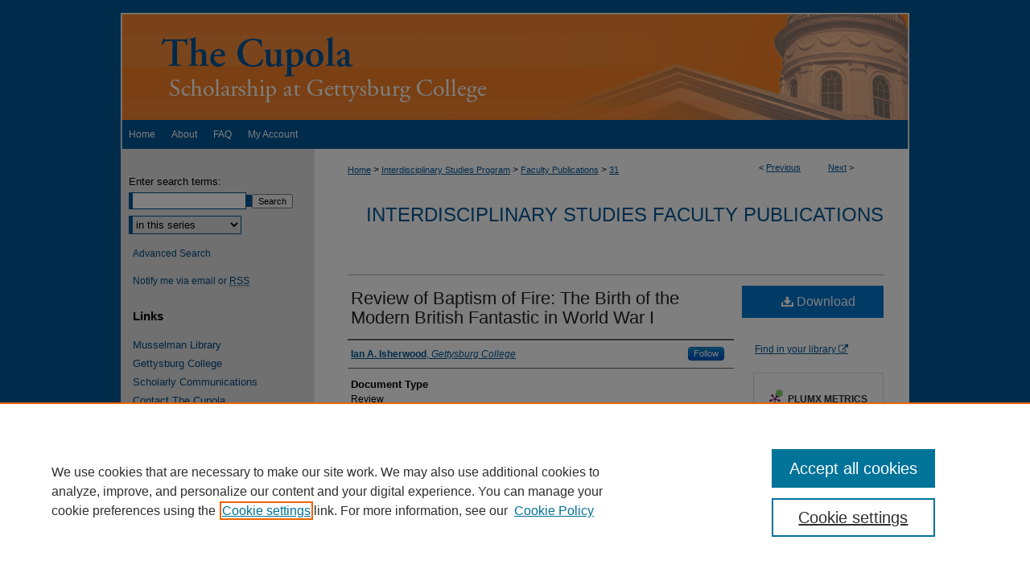

--- FILE ---
content_type: text/html; charset=UTF-8
request_url: https://cupola.gettysburg.edu/idsfac/31/
body_size: 8512
content:

<!DOCTYPE html>
<html lang="en">
<head><!-- inj yui3-seed: --><script type='text/javascript' src='//cdnjs.cloudflare.com/ajax/libs/yui/3.6.0/yui/yui-min.js'></script><script type='text/javascript' src='//ajax.googleapis.com/ajax/libs/jquery/1.10.2/jquery.min.js'></script><!-- Adobe Analytics --><script type='text/javascript' src='https://assets.adobedtm.com/4a848ae9611a/d0e96722185b/launch-d525bb0064d8.min.js'></script><script type='text/javascript' src=/assets/nr_browser_production.js></script>

<!-- def.1 -->
<meta charset="utf-8">
<meta name="viewport" content="width=device-width">
<title>
"Review of Baptism of Fire: The Birth of the Modern British Fantastic i" by Ian A. Isherwood
</title>


<!-- FILE article_meta-tags.inc --><!-- FILE: /srv/sequoia/main/data/assets/site/article_meta-tags.inc -->
<meta itemprop="name" content="Review of Baptism of Fire: The Birth of the Modern British Fantastic in World War I">
<meta property="og:title" content="Review of Baptism of Fire: The Birth of the Modern British Fantastic in World War I">
<meta name="twitter:title" content="Review of Baptism of Fire: The Birth of the Modern British Fantastic in World War I">
<meta property="article:author" content="Ian A. Isherwood">
<meta name="author" content="Ian A. Isherwood">
<meta name="robots" content="noodp, noydir">
<meta name="description" content="The Great War had a lasting influence on literature and literary culture in Britain. Spanning the ‘brows’ of literary taste were authors writing in response to the cataclysmic violence experienced by the war generation, at both the war front and the home front. The war&#039;s shadow permeated all aspects of cultural expression; its experience found authors who, with varying degrees of success, wrote on its lasting influence to a readership that, as the decades wore on, grew increasingly afraid of another world war. One of the responses undoubtedly influenced by the war was the genre of fantasy. As one of the contributors to this volume, John Garrad, reminds us, both high modernism and epic fantasy ‘are cast from the same source’, each a response to the lingering shock of war (277). The fantastic was one of the many British cultural biproducts of the horrific violence experienced and perpetrated in France and Flanders. [excerpt]">
<meta itemprop="description" content="The Great War had a lasting influence on literature and literary culture in Britain. Spanning the ‘brows’ of literary taste were authors writing in response to the cataclysmic violence experienced by the war generation, at both the war front and the home front. The war&#039;s shadow permeated all aspects of cultural expression; its experience found authors who, with varying degrees of success, wrote on its lasting influence to a readership that, as the decades wore on, grew increasingly afraid of another world war. One of the responses undoubtedly influenced by the war was the genre of fantasy. As one of the contributors to this volume, John Garrad, reminds us, both high modernism and epic fantasy ‘are cast from the same source’, each a response to the lingering shock of war (277). The fantastic was one of the many British cultural biproducts of the horrific violence experienced and perpetrated in France and Flanders. [excerpt]">
<meta name="twitter:description" content="The Great War had a lasting influence on literature and literary culture in Britain. Spanning the ‘brows’ of literary taste were authors writing in response to the cataclysmic violence experienced by the war generation, at both the war front and the home front. The war&#039;s shadow permeated all aspects of cultural expression; its experience found authors who, with varying degrees of success, wrote on its lasting influence to a readership that, as the decades wore on, grew increasingly afraid of another world war. One of the responses undoubtedly influenced by the war was the genre of fantasy. As one of the contributors to this volume, John Garrad, reminds us, both high modernism and epic fantasy ‘are cast from the same source’, each a response to the lingering shock of war (277). The fantastic was one of the many British cultural biproducts of the horrific violence experienced and perpetrated in France and Flanders. [excerpt]">
<meta property="og:description" content="The Great War had a lasting influence on literature and literary culture in Britain. Spanning the ‘brows’ of literary taste were authors writing in response to the cataclysmic violence experienced by the war generation, at both the war front and the home front. The war&#039;s shadow permeated all aspects of cultural expression; its experience found authors who, with varying degrees of success, wrote on its lasting influence to a readership that, as the decades wore on, grew increasingly afraid of another world war. One of the responses undoubtedly influenced by the war was the genre of fantasy. As one of the contributors to this volume, John Garrad, reminds us, both high modernism and epic fantasy ‘are cast from the same source’, each a response to the lingering shock of war (277). The fantastic was one of the many British cultural biproducts of the horrific violence experienced and perpetrated in France and Flanders. [excerpt]">
<meta name="keywords" content="Great War, culture, writing, genre fantasy">
<meta name="bepress_citation_series_title" content="Interdisciplinary Studies Faculty Publications">
<meta name="bepress_citation_author" content="Isherwood, Ian A.">
<meta name="bepress_citation_author_institution" content="Gettysburg College">
<meta name="bepress_citation_title" content="Review of Baptism of Fire: The Birth of the Modern British Fantastic in World War I">
<meta name="bepress_citation_date" content="2019">
<meta name="bepress_citation_volume" content="9">
<meta name="bepress_citation_issue" content="1">
<!-- FILE: /srv/sequoia/main/data/assets/site/ir_download_link.inc -->
<!-- FILE: /srv/sequoia/main/data/assets/site/article_meta-tags.inc (cont) -->
<meta name="bepress_citation_pdf_url" content="https://cupola.gettysburg.edu/cgi/viewcontent.cgi?article=1028&amp;context=idsfac">
<meta name="bepress_citation_abstract_html_url" content="https://cupola.gettysburg.edu/idsfac/31">
<meta name="bepress_citation_doi" content="10.3366/ink.2019.0031">
<meta name="bepress_citation_online_date" content="2020/3/31">
<meta name="viewport" content="width=device-width">
<!-- Additional Twitter data -->
<meta name="twitter:card" content="summary">
<!-- Additional Open Graph data -->
<meta property="og:type" content="article">
<meta property="og:url" content="https://cupola.gettysburg.edu/idsfac/31">
<meta property="og:site_name" content="The Cupola: Scholarship at Gettysburg College">




<!-- FILE: article_meta-tags.inc (cont) -->
<meta name="bepress_is_article_cover_page" content="1">


<!-- sh.1 -->
<link rel="stylesheet" href="/ir-style.css" type="text/css" media="screen">
<link rel="stylesheet" href="/ir-custom.css" type="text/css" media="screen">
<link rel="stylesheet" href="../ir-custom.css" type="text/css" media="screen">
<link rel="stylesheet" href="/ir-local.css" type="text/css" media="screen">
<link rel="stylesheet" href="../ir-local.css" type="text/css" media="screen">
<link rel="stylesheet" href="/ir-print.css" type="text/css" media="print">
<link type="text/css" rel="stylesheet" href="/assets/floatbox/floatbox.css">
<link rel="alternate" type="application/rss+xml" title="Site Feed" href="/recent.rss">
<link rel="shortcut icon" href="/favicon.ico" type="image/x-icon">
<!--[if IE]>
<link rel="stylesheet" href="/ir-ie.css" type="text/css" media="screen">
<![endif]-->

<!-- JS  -->
<script type="text/javascript" src="/assets/jsUtilities.js"></script>
<script type="text/javascript" src="/assets/footnoteLinks.js"></script>
<script type="text/javascript" src="/assets/scripts/yui-init.pack.js"></script>
<script type="text/javascript" src="/assets/scripts/bepress-init.debug.js"></script>
<script type="text/javascript" src="/assets/scripts/JumpListYUI.pack.js"></script>

<!-- end sh.1 -->




<script type="text/javascript">var pageData = {"page":{"environment":"prod","productName":"bpdg","language":"en","name":"ir_series:article","businessUnit":"els:rp:st"},"visitor":{}};</script>

</head>
<body id="geo-series">
<!-- FILE /srv/sequoia/main/data/cupola.gettysburg.edu/assets/header.pregen --><!-- This is the mobile navbar file. Do not delete or move from the top of header.pregen -->
<!-- FILE: /srv/sequoia/main/data/assets/site/mobile_nav.inc --><!--[if !IE]>-->
<script src="/assets/scripts/dc-mobile/dc-responsive-nav.js"></script>

<header id="mobile-nav" class="nav-down device-fixed-height" style="visibility: hidden;">
  
  
  <nav class="nav-collapse">
    <ul>
      <li class="menu-item active device-fixed-width"><a href="https://cupola.gettysburg.edu" title="Home" data-scroll >Home</a></li>
      <li class="menu-item device-fixed-width"><a href="https://cupola.gettysburg.edu/do/search/advanced/" title="Search" data-scroll ><i class="icon-search"></i> Search</a></li>
      <li class="menu-item device-fixed-width"><a href="https://cupola.gettysburg.edu/communities.html" title="Browse" data-scroll >Browse Collection</a></li>
      <li class="menu-item device-fixed-width"><a href="/cgi/myaccount.cgi?context=idsfac" title="My Account" data-scroll >My Account</a></li>
      <li class="menu-item device-fixed-width"><a href="https://cupola.gettysburg.edu/about.html" title="About" data-scroll >About</a></li>
      <li class="menu-item device-fixed-width"><a href="https://network.bepress.com" title="Digital Commons Network" data-scroll ><img width="16" height="16" alt="DC Network" style="vertical-align:top;" src="/assets/md5images/8e240588cf8cd3a028768d4294acd7d3.png"> Digital Commons Network™</a></li>
    </ul>
  </nav>
</header>

<script src="/assets/scripts/dc-mobile/dc-mobile-nav.js"></script>
<!--<![endif]-->
<!-- FILE: /srv/sequoia/main/data/cupola.gettysburg.edu/assets/header.pregen (cont) -->
<div id="gburg">
<div id="container"><a href="#main" class="skiplink" accesskey="2" >Skip to main content</a>

<div id="header">
<!-- FILE: /srv/sequoia/main/data/assets/site/ir_logo.inc -->












<!-- FILE: /srv/sequoia/main/data/cupola.gettysburg.edu/assets/header.pregen (cont) -->
<div id="pagetitle">

<h1><a href="https://cupola.gettysburg.edu" title="The Cupola: Scholarship at Gettysburg College" >The Cupola: Scholarship at Gettysburg College</a></h1>
</div>
</div><div id="navigation"><!-- FILE: /srv/sequoia/main/data/assets/site/ir_navigation.inc --><div id="tabs" role="navigation" aria-label="Main"><ul><li id="tabone"><a href="https://cupola.gettysburg.edu" title="Home" ><span>Home</span></a></li><li id="tabtwo"><a href="https://cupola.gettysburg.edu/about.html" title="About" ><span>About</span></a></li><li id="tabthree"><a href="https://cupola.gettysburg.edu/faq.html" title="FAQ" ><span>FAQ</span></a></li><li id="tabfour"><a href="https://cupola.gettysburg.edu/cgi/myaccount.cgi?context=idsfac" title="My Account" ><span>My Account</span></a></li></ul></div>


<!-- FILE: /srv/sequoia/main/data/cupola.gettysburg.edu/assets/header.pregen (cont) --></div>



<div id="wrapper">
<div id="content">
<div id="main" class="text">
<script type="text/javascript" src="/assets/floatbox/floatbox.js"></script>  
<!-- FILE: /srv/sequoia/main/data/assets/site/article_pager.inc -->

<div id="breadcrumb"><ul id="pager">

                
                 
<li>&lt; <a href="https://cupola.gettysburg.edu/idsfac/29" class="ignore" >Previous</a></li>
        
        
        

                
                 
<li><a href="https://cupola.gettysburg.edu/idsfac/32" class="ignore" >Next</a> &gt;</li>
        
        
        
<li>&nbsp;</li></ul><div class="crumbs"><!-- FILE: /srv/sequoia/main/data/assets/site/ir_breadcrumb.inc -->

<div class="crumbs" role="navigation" aria-label="Breadcrumb">
	<p>
	
	
			<a href="https://cupola.gettysburg.edu" class="ignore" >Home</a>
	
	
	
	
	
	
	
	
	
	
	 <span aria-hidden="true">&gt;</span> 
		<a href="https://cupola.gettysburg.edu/ids" class="ignore" >Interdisciplinary Studies Program</a>
	
	
	
	
	
	
	 <span aria-hidden="true">&gt;</span> 
		<a href="https://cupola.gettysburg.edu/idsfac" class="ignore" >Faculty Publications</a>
	
	
	
	
	
	 <span aria-hidden="true">&gt;</span> 
		<a href="https://cupola.gettysburg.edu/idsfac/31" class="ignore" aria-current="page" >31</a>
	
	
	
	</p>
</div>


<!-- FILE: /srv/sequoia/main/data/assets/site/article_pager.inc (cont) --></div>
</div>
<!-- FILE: /srv/sequoia/main/data/assets/site/ir_series/article/index.html (cont) -->
<!-- FILE: /srv/sequoia/main/data/assets/site/ir_series/article/article_info.inc --><!-- FILE: /srv/sequoia/main/data/assets/site/openurl.inc -->

























<!-- FILE: /srv/sequoia/main/data/assets/site/ir_series/article/article_info.inc (cont) -->
<!-- FILE: /srv/sequoia/main/data/assets/site/ir_download_link.inc -->









	
	
	
    
    
    
	
		
		
		
	
	
	
	
	
	

<!-- FILE: /srv/sequoia/main/data/assets/site/ir_series/article/article_info.inc (cont) -->
<!-- FILE: /srv/sequoia/main/data/assets/site/ir_series/article/ir_article_header.inc -->


<div id="series-header">
<!-- FILE: /srv/sequoia/main/data/assets/site/ir_series/ir_series_logo.inc -->



 






	
	
	
	
	
	
<!-- FILE: /srv/sequoia/main/data/assets/site/ir_series/article/ir_article_header.inc (cont) --><h2 id="series-title"><a href="https://cupola.gettysburg.edu/idsfac" >Interdisciplinary Studies Faculty Publications</a></h2></div>
<div style="clear: both">&nbsp;</div>

<div id="sub">
<div id="alpha">
<!-- FILE: /srv/sequoia/main/data/assets/site/ir_series/article/article_info.inc (cont) --><div id='title' class='element'>
<h1><a href='https://cupola.gettysburg.edu/cgi/viewcontent.cgi?article=1028&amp;context=idsfac'>Review of Baptism of Fire: The Birth of the Modern British Fantastic in World War I</a></h1>
</div>
<div class='clear'></div>
<div id='authors' class='element'>
<h2 class='visually-hidden'>Authors</h2>
<p class="author"><a href='https://cupola.gettysburg.edu/do/search/?q=%28author%3A%22Ian%20A.%20Isherwood%22%20AND%20-bp_author_id%3A%5B%2A%20TO%20%2A%5D%29%20OR%20bp_author_id%3A%28%22c7a9cba2-81d4-44de-b3c2-c1887cda49fd%22%29&start=0&context=2668768'><strong>Ian A. Isherwood</strong>, <em>Gettysburg College</em></a><a rel="nofollow" href="https://network.bepress.com/api/follow/subscribe?user=MTYwYjg2ZjBkODc4MzdmMg%3D%3D&amp;institution=YzU1ZDIwNmYzOTBlOWMzMQ%3D%3D&amp;format=html" data-follow-set="user:MTYwYjg2ZjBkODc4MzdmMg== institution:YzU1ZDIwNmYzOTBlOWMzMQ==" title="Follow Ian A. Isherwood" class="btn followable">Follow</a><br />
</p></div>
<div class='clear'></div>
<div id='document_type' class='element'>
<h2 class='field-heading'>Document Type</h2>
<p>Review</p>
</div>
<div class='clear'></div>
<div id='publication_date' class='element'>
<h2 class='field-heading'>Publication Date</h2>
<p>4-2019</p>
</div>
<div class='clear'></div>
<div id='department' class='element'>
<h2 class='field-heading'>Department 1</h2>
<p>Interdisciplinary Studies</p>
</div>
<div class='clear'></div>
<div id='abstract' class='element'>
<h2 class='field-heading'>Abstract</h2>
<p>The Great War had a lasting influence on literature and literary culture in Britain. Spanning the ‘brows’ of literary taste were authors writing in response to the cataclysmic violence experienced by the war generation, at both the war front and the home front. The war's shadow permeated all aspects of cultural expression; its experience found authors who, with varying degrees of success, wrote on its lasting influence to a readership that, as the decades wore on, grew increasingly afraid of another world war. One of the responses undoubtedly influenced by the war was the genre of fantasy. As one of the contributors to this volume, John Garrad, reminds us, both high modernism and epic fantasy ‘are cast from the same source’, each a response to the lingering shock of war (277). The fantastic was one of the many British cultural biproducts of the horrific violence experienced and perpetrated in France and Flanders. [<em>excerpt</em>]</p>
</div>
<div class='clear'></div>
<div id='copyright_note' class='element'>
<h2 class='field-heading'>Copyright Note</h2>
<p>This is the author's version of the work. This publication appears in Gettysburg College's institutional repository by permission of the copyright owner for personal use, not for redistribution.</p>
</div>
<div class='clear'></div>
<div id='doi' class='element'>
<h2 class='field-heading'>DOI</h2>
<p>10.3366/ink.2019.0031</p>
</div>
<div class='clear'></div>
<div id='pub_version' class='element'>
<h2 class='field-heading'>Version</h2>
<p>Accepted Manuscript/Postprint</p>
</div>
<div class='clear'></div>
<div id='recommended_citation' class='element'>
<h2 class='field-heading'>Recommended Citation</h2>
<p class='citation'><p>Isherwood, Ian. Review of <em>Baptism of Fire: The Birth of the Modern British Fantastic in World War I </em>by Janet Brennan Croft (ed.). <em>Journal of Inkling Studies</em> 9, no. 1 (2019): 77-80.</p></p>
</div>
<div class='clear'></div>
<div id='publisher_statement' class='element'>
<h2 class='field-heading'>Required Publisher's Statement</h2>
<p>This article was originally published on <a href="https://www.euppublishing.com/doi/full/10.3366/ink.2019.0031" target="_blank">the publisher's website</a>.</p>
</div>
<div class='clear'></div>
</div>
    </div>
    <div id='beta_7-3'>
<!-- FILE: /srv/sequoia/main/data/assets/site/info_box_7_3.inc --><!-- FILE: /srv/sequoia/main/data/assets/site/openurl.inc -->

























<!-- FILE: /srv/sequoia/main/data/assets/site/info_box_7_3.inc (cont) -->
<!-- FILE: /srv/sequoia/main/data/assets/site/ir_download_link.inc -->









	
	
	
    
    
    
	
		
		
		
	
	
	
	
	
	

<!-- FILE: /srv/sequoia/main/data/assets/site/info_box_7_3.inc (cont) -->


	<!-- FILE: /srv/sequoia/main/data/assets/site/info_box_download_button.inc --><div class="aside download-button">
      <a id="pdf" class="btn" href="https://cupola.gettysburg.edu/cgi/viewcontent.cgi?article=1028&amp;context=idsfac" title="PDF (215&nbsp;KB) opens in new window" target="_blank" > 
    	<i class="icon-download-alt" aria-hidden="true"></i>
        Download
      </a>
</div>


<!-- FILE: /srv/sequoia/main/data/assets/site/info_box_7_3.inc (cont) -->
	<!-- FILE: /srv/sequoia/main/data/assets/site/info_box_embargo.inc -->
<!-- FILE: /srv/sequoia/main/data/assets/site/info_box_7_3.inc (cont) -->

<!-- FILE: /srv/sequoia/main/data/cupola.gettysburg.edu/assets/ir_series/info_box_custom_upper.inc -->     




	










<div id="supplemental">


</div><!-- FILE: /srv/sequoia/main/data/assets/site/info_box_7_3.inc (cont) -->
<!-- FILE: /srv/sequoia/main/data/assets/site/info_box_openurl.inc -->
<div id="open-url" class="aside">
	
	
	  	<a id="openurl" class="ignore" href="https://openurl.bepress.com/openurl/redirect/?artnum=1028&amp;atitle=Review%20of%20Baptism%20of%20Fire%3A%20The%20Birth%20of%20the%20Modern%20British%20Fantastic%20in%20World%20War%20I&amp;aulast=Isherwood&amp;aufirst=Ian&amp;date=2019&amp;genre=article&amp;issue=1&amp;title=Journal%20of%20Inkling%20Studies&amp;volume=9&amp;id=doi:10.3366%2Fink.2019.0031" title="OpenURL" target="_blank" >Find in your library <span class="icon-external-link" role="img" aria-label="Opens in a new window"></span></a><br>
	

</div>

<!-- FILE: /srv/sequoia/main/data/assets/site/info_box_7_3.inc (cont) -->

<!-- FILE: /srv/sequoia/main/data/assets/site/info_box_article_metrics.inc -->






<div id="article-stats" class="aside hidden">

    <p class="article-downloads-wrapper hidden"><span id="article-downloads"></span> DOWNLOADS</p>
    <p class="article-stats-date hidden">Since March 31, 2020</p>

    <p class="article-plum-metrics">
        <a href="https://plu.mx/plum/a/?repo_url=https://cupola.gettysburg.edu/idsfac/31" class="plumx-plum-print-popup plum-bigben-theme" data-badge="true" data-hide-when-empty="true" ></a>
    </p>
</div>
<script type="text/javascript" src="//cdn.plu.mx/widget-popup.js"></script>





<!-- Article Download Counts -->
<script type="text/javascript" src="/assets/scripts/article-downloads.pack.js"></script>
<script type="text/javascript">
    insertDownloads(16046332);
</script>


<!-- Add border to Plum badge & download counts when visible -->
<script>
// bind to event when PlumX widget loads
jQuery('body').bind('plum:widget-load', function(e){
// if Plum badge is visible
  if (jQuery('.PlumX-Popup').length) {
// remove 'hidden' class
  jQuery('#article-stats').removeClass('hidden');
  jQuery('.article-stats-date').addClass('plum-border');
  }
});
// bind to event when page loads
jQuery(window).bind('load',function(e){
// if DC downloads are visible
  if (jQuery('#article-downloads').text().length > 0) {
// add border to aside
  jQuery('#article-stats').removeClass('hidden');
  }
});
</script>



<!-- Adobe Analytics: Download Click Tracker -->
<script>

$(function() {

  // Download button click event tracker for PDFs
  $(".aside.download-button").on("click", "a#pdf", function(event) {
    pageDataTracker.trackEvent('navigationClick', {
      link: {
          location: 'aside download-button',
          name: 'pdf'
      }
    });
  });

  // Download button click event tracker for native files
  $(".aside.download-button").on("click", "a#native", function(event) {
    pageDataTracker.trackEvent('navigationClick', {
        link: {
            location: 'aside download-button',
            name: 'native'
        }
     });
  });

});

</script>
<!-- FILE: /srv/sequoia/main/data/assets/site/info_box_7_3.inc (cont) -->



	<!-- FILE: /srv/sequoia/main/data/assets/site/info_box_disciplines.inc -->




	





	<div id="beta-disciplines" class="aside">
		<h4>Included in</h4>
	<p>
		
				
				
					<a href="https://network.bepress.com/hgg/discipline/455" title="English Language and Literature Commons" >English Language and Literature Commons</a>, 
				
			
		
				
				
					<a href="https://network.bepress.com/hgg/discipline/492" title="European History Commons" >European History Commons</a>, 
				
			
		
				
					<a href="https://network.bepress.com/hgg/discipline/504" title="Military History Commons" >Military History Commons</a>
				
				
			
		
	</p>
	</div>



<!-- FILE: /srv/sequoia/main/data/assets/site/info_box_7_3.inc (cont) -->

<!-- FILE: /srv/sequoia/main/data/assets/site/bookmark_widget.inc -->

<div id="share" class="aside">
<h2>Share</h2>
	
	<div class="a2a_kit a2a_kit_size_24 a2a_default_style">
    	<a class="a2a_button_facebook"></a>
    	<a class="a2a_button_linkedin"></a>
		<a class="a2a_button_whatsapp"></a>
		<a class="a2a_button_email"></a>
    	<a class="a2a_dd"></a>
    	<script async src="https://static.addtoany.com/menu/page.js"></script>
	</div>
</div>

<!-- FILE: /srv/sequoia/main/data/assets/site/info_box_7_3.inc (cont) -->
<!-- FILE: /srv/sequoia/main/data/assets/site/info_box_geolocate.inc --><!-- FILE: /srv/sequoia/main/data/assets/site/ir_geolocate_enabled_and_displayed.inc -->

<!-- FILE: /srv/sequoia/main/data/assets/site/info_box_geolocate.inc (cont) -->

<!-- FILE: /srv/sequoia/main/data/assets/site/info_box_7_3.inc (cont) -->

	<!-- FILE: /srv/sequoia/main/data/assets/site/zotero_coins.inc -->

<span class="Z3988" title="ctx_ver=Z39.88-2004&amp;rft_val_fmt=info%3Aofi%2Ffmt%3Akev%3Amtx%3Ajournal&amp;rft_id=https%3A%2F%2Fcupola.gettysburg.edu%2Fidsfac%2F31&amp;rft.atitle=Review%20of%20Baptism%20of%20Fire%3A%20The%20Birth%20of%20the%20Modern%20British%20Fantastic%20in%20World%20War%20I&amp;rft.aufirst=Ian&amp;rft.aulast=Isherwood&amp;rft.jtitle=Journal%20of%20Inkling%20Studies&amp;rft.volume=9&amp;rft.issue=1&amp;rft.date=2019-04-01&amp;rft_id=info:doi/10.3366%2Fink.2019.0031">COinS</span>
<!-- FILE: /srv/sequoia/main/data/assets/site/info_box_7_3.inc (cont) -->

<!-- FILE: /srv/sequoia/main/data/cupola.gettysburg.edu/assets/ir_series/info_box_custom_lower.inc -->

<!-- BEGIN Altmetric code -->


<div id='doi' class='element'>
	<div class='altmetric-embed' data-doi="10.3366/ink.2019.0031"></div>
	<script type="text/javascript" src="https://d1bxh8uas1mnw7.cloudfront.net/assets/embed.js"></script>
</div>
<div class='clear'></div>


<!-- END Altmetric Code -->
<!-- FILE: /srv/sequoia/main/data/assets/site/info_box_7_3.inc (cont) -->
<!-- FILE: /srv/sequoia/main/data/assets/site/ir_series/article/article_info.inc (cont) --></div>

<div class='clear'>&nbsp;</div>
<!-- FILE: /srv/sequoia/main/data/cupola.gettysburg.edu/assets/ir_series/article/ir_article_custom_fields.inc -->

<!-- FILE: /srv/sequoia/main/data/assets/site/ir_series/article/article_info.inc (cont) -->

<!-- FILE: /srv/sequoia/main/data/assets/site/ir_series/article/index.html (cont) -->
<!-- FILE /srv/sequoia/main/data/assets/site/footer.pregen --></div>
	<div class="verticalalign">&nbsp;</div>
	<div class="clear">&nbsp;</div>

</div>

	<div id="sidebar" role="complementary">
	<!-- FILE: /srv/sequoia/main/data/assets/site/ir_sidebar_7_8.inc -->

	<!-- FILE: /srv/sequoia/main/data/assets/site/ir_sidebar_sort_sba.inc --><!-- FILE: /srv/sequoia/main/data/assets/site/ir_sidebar_custom_upper_7_8.inc -->

<!-- FILE: /srv/sequoia/main/data/assets/site/ir_sidebar_sort_sba.inc (cont) -->
<!-- FILE: /srv/sequoia/main/data/assets/site/ir_sidebar_search_7_8.inc -->


	
<form method='get' action='https://cupola.gettysburg.edu/do/search/' id="sidebar-search">
	<label for="search" accesskey="4">
		Enter search terms:
	</label>
		<div>
			<span class="border">
				<input type="text" name='q' class="search" id="search">
			</span> 
			<input type="submit" value="Search" class="searchbutton" style="font-size:11px;">
		</div>
	<label for="context" class="visually-hidden">
		Select context to search:
	</label> 
		<div>
			<span class="border">
				<select name="fq" id="context">
					
					
						<option value='virtual_ancestor_link:"https://cupola.gettysburg.edu/idsfac"'>in this series</option>
					
					
					
					<option value='virtual_ancestor_link:"https://cupola.gettysburg.edu"'>in this repository</option>
					<option value='virtual_ancestor_link:"http:/"'>across all repositories</option>
				</select>
			</span>
		</div>
</form>

<p class="advanced">
	
	
		<a href="https://cupola.gettysburg.edu/do/search/advanced/?fq=virtual_ancestor_link:%22https://cupola.gettysburg.edu/idsfac%22" >
			Advanced Search
		</a>
	
</p>
<!-- FILE: /srv/sequoia/main/data/assets/site/ir_sidebar_sort_sba.inc (cont) -->
<!-- FILE: /srv/sequoia/main/data/assets/site/ir_sidebar_notify_7_8.inc -->


	<ul id="side-notify">
		<li class="notify">
			<a href="https://cupola.gettysburg.edu/idsfac/announcements.html" title="Email or RSS Notifications" >
				Notify me via email or <acronym title="Really Simple Syndication">RSS</acronym>
			</a>
		</li>
	</ul>



<!-- FILE: /srv/sequoia/main/data/assets/site/urc_badge.inc -->






<!-- FILE: /srv/sequoia/main/data/assets/site/ir_sidebar_notify_7_8.inc (cont) -->

<!-- FILE: /srv/sequoia/main/data/assets/site/ir_sidebar_sort_sba.inc (cont) -->
<!-- FILE: /srv/sequoia/main/data/cupola.gettysburg.edu/assets/ir_sidebar_custom_middle_7_8.inc --><div id="sb-custom-middle">
	<h2 class="sb-custom-title">Links</h2>
		<ul class="sb-custom-ul">
			<li class="sb-custom-li">
				<a href="https://www.gettysburg.edu/musselman-library/" >
					Musselman Library
				</a>
			</li>
			<li class="sb-custom-li">
				<a href="http://www.gettysburg.edu/" >
					Gettysburg College
				</a>
			</li>
			<li class="sb-custom-li">
				<a href="https://www.gettysburg.edu/musselman-library/services/scholarly-communications/" title="Scholarly Communications" >
					Scholarly Communications
				</a>
			</li>
			<li class="sb-custom-li">
				<a href="mailto:cupola@gettysburg.edu" title="Contact the Cupola" >
					Contact The Cupola
				</a>
			</li>
		</ul>
</div><!-- FILE: /srv/sequoia/main/data/assets/site/ir_sidebar_sort_sba.inc (cont) -->
<!-- FILE: /srv/sequoia/main/data/assets/site/ir_sidebar_browse.inc --><h2>Browse</h2>
<ul id="side-browse">


<li class="collections"><a href="https://cupola.gettysburg.edu/communities.html" title="Browse by Collection" >Collection</a></li>
<li class="discipline-browser"><a href="https://cupola.gettysburg.edu/do/discipline_browser/disciplines" title="Browse by Subject Area" >Subject Area</a></li>
<li class="author"><a href="https://cupola.gettysburg.edu/authors.html" title="Browse by Author" >Author</a></li>


</ul>
<!-- FILE: /srv/sequoia/main/data/assets/site/ir_sidebar_sort_sba.inc (cont) -->
<!-- FILE: /srv/sequoia/main/data/assets/site/ir_sidebar_author_7_8.inc -->






	<ul id="side-author">
		<li class="faq">
			<a href="https://cupola.gettysburg.edu/faq.html" title="Author FAQ" >
				Author FAQ
			</a>
		</li>
		
		
		
	</ul>


<!-- FILE: /srv/sequoia/main/data/assets/site/ir_sidebar_sort_sba.inc (cont) -->
<!-- FILE: /srv/sequoia/main/data/cupola.gettysburg.edu/assets/ir_sidebar_custom_lower_7_8.inc --><!-- FILE: /srv/sequoia/main/data/assets/site/ir_sidebar_homepage_links_7_8.inc -->

<h2>Links</h2>
	<ul id="homepage-links">
		<li class="sb-homepage">
			
				<a href="https://www.gettysburg.edu/academic-programs/interdisciplinary-studies/" title="ids Home Page" >
						Interdisciplinary Studies Homepage
				</a>
			
			
			
		</li>
	</ul>
<!-- FILE: /srv/sequoia/main/data/cupola.gettysburg.edu/assets/ir_sidebar_custom_lower_7_8.inc (cont) -->
	



<div id="sb-custom-lower">
	<h2 class="sb-custom-title">Forms</h2>
		<ul class="sb-custom-ul">
			<li class="sb-custom-li">
				<a href="https://goo.gl/forms/ewQi55wc5zmPyUi22" title="Nominate Student Work" >
					Nominate Student Work
				</a>
			</li>
			<li class="sb-custom-li">
				<a href="https://docs.google.com/forms/d/e/1FAIpQLSdLAUFrSG_IhE9nr7qn3H61d-u5uXyoZ4qrSOE4ZZ_rUJhFzA/viewform" title="College Authors / Faculty Notebook Submissions" >
					Ovation / Faculty Notebook Submissions
				</a>
			</li>
			<li class="sb-custom-li">
				<a href="https://docs.google.com/forms/d/1h9eEcpBPj5POs5oO6Y5A0blXRmZqykoonyYiZUNyEq8/viewform" title="User Feedback" >
					User Feedback
				</a>
			</li>
		</ul>
</div>



<!-- FILE: /srv/sequoia/main/data/assets/site/ir_sidebar_sort_sba.inc (cont) -->
<!-- FILE: /srv/sequoia/main/data/assets/site/ir_sidebar_sw_links_7_8.inc -->

	
		
	


	<!-- FILE: /srv/sequoia/main/data/assets/site/ir_sidebar_sort_sba.inc (cont) -->

<!-- FILE: /srv/sequoia/main/data/assets/site/ir_sidebar_geolocate.inc --><!-- FILE: /srv/sequoia/main/data/assets/site/ir_geolocate_enabled_and_displayed.inc -->

<!-- FILE: /srv/sequoia/main/data/assets/site/ir_sidebar_geolocate.inc (cont) -->

<!-- FILE: /srv/sequoia/main/data/assets/site/ir_sidebar_sort_sba.inc (cont) -->
<!-- FILE: /srv/sequoia/main/data/assets/site/ir_sidebar_custom_lowest_7_8.inc -->


<!-- FILE: /srv/sequoia/main/data/assets/site/ir_sidebar_sort_sba.inc (cont) -->
<!-- FILE: /srv/sequoia/main/data/assets/site/ir_sidebar_7_8.inc (cont) -->

		



<!-- FILE: /srv/sequoia/main/data/assets/site/footer.pregen (cont) -->
	<div class="verticalalign">&nbsp;</div>
	</div>

</div>

<!-- FILE: /srv/sequoia/main/data/cupola.gettysburg.edu/assets/ir_footer_content.inc --><div id="footer">
	<!-- FILE: /srv/sequoia/main/data/assets/site/ir_bepress_logo.inc --><div id="bepress">

<a href="https://www.elsevier.com/solutions/digital-commons" title="Elsevier - Digital Commons" >
	<em>Elsevier - Digital Commons</em>
</a>

</div>
<!-- FILE: /srv/sequoia/main/data/cupola.gettysburg.edu/assets/ir_footer_content.inc (cont) -->
		<p>
			<a href="https://cupola.gettysburg.edu" title="Home page" accesskey="1" >
					Home
			</a> | 
			<a href="https://cupola.gettysburg.edu/about.html" title="About" >
					About
			</a> | 
			<a href="https://cupola.gettysburg.edu/faq.html" title="FAQ" >
					FAQ
			</a> | 
			<a href="/cgi/myaccount.cgi?context=idsfac" title="My Account Page" accesskey="3" >
					My Account
			</a> | 
			<a href="https://cupola.gettysburg.edu/accessibility.html" title="Accessibility Statement" accesskey="0" >
					Accessibility Statement
			</a> 
		</p>
		<div class="footer-logo"><a href="http://www.gettysburg.edu/" title="Gettysburg College" >Gettysburg College</a></div>
				<p>
    			<a class="secondary-link" href="http://www.bepress.com/privacy.html" title="Privacy Policy" >
                                        Privacy
    			</a>
    			<a class="secondary-link" href="http://www.bepress.com/copyright_infringement.html" title="Copyright Policy" >
                                        Copyright
    			</a>	
		</p> 
</div><!-- FILE: /srv/sequoia/main/data/assets/site/footer.pregen (cont) -->

</div>
</div>

<!-- FILE: /srv/sequoia/main/data/cupola.gettysburg.edu/assets/ir_analytics.inc --><script>
  (function(i,s,o,g,r,a,m){i['GoogleAnalyticsObject']=r;i[r]=i[r]||function(){
  (i[r].q=i[r].q||[]).push(arguments)},i[r].l=1*new Date();a=s.createElement(o),
  m=s.getElementsByTagName(o)[0];a.async=1;a.src=g;m.parentNode.insertBefore(a,m)
  })(window,document,'script','//www.google-analytics.com/analytics.js','ga');

  ga('create', 'UA-27946493-28', 'gettysburg.edu');
  ga('send', 'pageview');

</script><!-- FILE: /srv/sequoia/main/data/assets/site/footer.pregen (cont) -->

<script type='text/javascript' src='/assets/scripts/bpbootstrap-20160726.pack.js'></script><script type='text/javascript'>BPBootstrap.init({appendCookie:''})</script></body></html>
